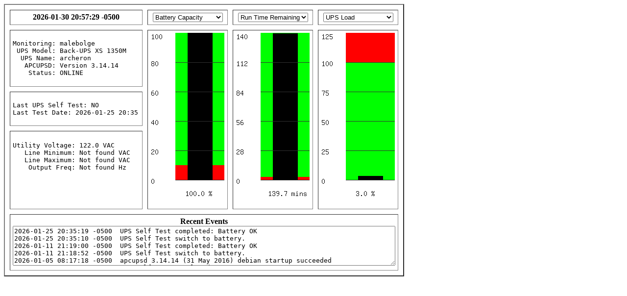

--- FILE ---
content_type: text/html; charset=utf-8
request_url: https://www.efpophis.net/apcupsd/upsstats.cgi?host=malebolge.efpophis.net&temp=C
body_size: 8043
content:
<?xml version="1.0" encoding="UTF-8" ?>
<!DOCTYPE html PUBLIC "-//W3C//DTD XHTML 1.1//EN"
  "http://www.w3.org/TR/xhtml11/DTD/xhtml11.dtd">
<html xmlns="http://www.w3.org/1999/xhtml" xml:lang="en">
<head>
<title>malebolge.efpophis.net UPS Status</title>
 <meta http-equiv="Cache-Control" content="no-cache" />
 <meta http-equiv="Pragma" content="no-cache" />
 <meta name="generator" content="apcupsd 3.14.14, See: http://www.apcupsd.com/" />
 <meta http-equiv="Refresh" content="30" />
 <style>
body {

	color: black;

	background: white;

}



div.Center {

	text-align: center;

}



img {

	border-style: none;

}



pre {

	text-align: left;

}



strong {

	color: red;

}



table.Outer {

	color: black;

	background: #60a0a0;

	empty-cells: show; border: solid #60a0a0

}



th.Outer {

	color: black;

	background: #60b0b0

}



.Title {

	font-size: 18pt;

}



.SubTitle {

	font-size: 12pt;

}



.Empty {

	color: black;

	background: aqua;

}



.Fault {

	color: black;

	background: red;

}



.Label {

	color: black;

	background: aqua;

}



.Normal {

	color: black;

	background: lime;

}



.Warning {

	color: black;

	background: yellow;

}

 </style>
</head>
<body>
<div class="Center">
<table border="2" cellspacing="10" cellpadding="5">
<tr><th>2026-01-30 20:57:29 -0500  </th>
<th>
       <form method="get" action="upsstats.cgi"><div>
       <input type="hidden" name="host" value="malebolge.efpophis.net" />
       <select onchange="this.form.submit()" name="img1">
               <option value="1" selected="selected">Battery Capacity</option>
               <option value="2">Battery Voltage</option>
               <option value="3">Utility Voltage</option>
               <option value="4">Output Voltage</option>
               <option value="5">UPS Load</option>
               <option value="6">Run Time Remaining</option>
       </select>
       <input type="hidden" name="img2" value="6" />
       <input type="hidden" name="img3" value="5" />
       <input type="hidden" name="temp" value="C" />
       <input type="hidden" name="refresh" value="30" />
       </div></form>
</th>
<th>
       <form method="get" action="upsstats.cgi"><div>
       <input type="hidden" name="host" value="malebolge.efpophis.net" />
       <input type="hidden" name="img1" value="1" />
       <select onchange="this.form.submit()" name="img2">
               <option value="1">Battery Capacity</option>
               <option value="2">Battery Voltage</option>
               <option value="3">Utility Voltage</option>
               <option value="4">Output Voltage</option>
               <option value="5">UPS Load</option>
               <option value="6" selected="selected">Run Time Remaining</option>
       </select>
       <input type="hidden" name="img3" value="5" />
       <input type="hidden" name="temp" value="C" />
       <input type="hidden" name="refresh" value="30" />
       </div></form>
</th>
<th>
       <form method="get" action="upsstats.cgi"><div>
       <input type="hidden" name="host" value="malebolge.efpophis.net" />
       <input type="hidden" name="img1" value="1" />
       <input type="hidden" name="img2" value="6" />
       <select onchange="this.form.submit()" name="img3">
               <option value="1">Battery Capacity</option>
               <option value="2">Battery Voltage</option>
               <option value="3">Utility Voltage</option>
               <option value="4">Output Voltage</option>
               <option value="5" selected="selected">UPS Load</option>
               <option value="6">Run Time Remaining</option>
       </select>
       <input type="hidden" name="temp" value="C" />
       <input type="hidden" name="refresh" value="30" />
       </div></form>
</th></tr>
<tr><td><pre>
Monitoring: malebolge
 UPS Model: Back-UPS XS 1350M 
  UPS Name: archeron
   APCUPSD: Version 3.14.14
    Status: ONLINE 
</pre></td>
<td rowspan="3">
<img src="upsimage.cgi?display=battcap&amp;value=100.0&amp;value2=10" alt="Battery Capacity 100.0%" width="150" height="350" />
</td>
<td rowspan="3">
<img src="upsimage.cgi?display=runtime&amp;value=139.7&amp;value2=3" alt="Run time remaining 139.7 minutes" width="150" height="350" />
</td>
<td rowspan="3">
<img src="upsimage.cgi?display=upsload&amp;value=3.0" alt="UPS Load 3.0%" width="150" height="350" />
</td>
</tr>
<tr><td><pre>
Last UPS Self Test: NO
Last Test Date: 2026-01-25 20:35
</pre></td></tr>
<tr><td><pre>
Utility Voltage: 122.0 VAC
   Line Minimum: Not found VAC
   Line Maximum: Not found VAC
    Output Freq: Not found Hz
</pre>
<table border="0" cellspacing="0" cellpadding="0">
<tr>
<td colspan="2">
<pre>
       </select>
       </div></form>
</td></tr></table>
</td></tr>
<tr><td colspan="4"><b>Recent Events</b><br />
<textarea rows="5" cols="95">
2026-01-25 20:35:19 -0500  UPS Self Test completed: Battery OK
2026-01-25 20:35:10 -0500  UPS Self Test switch to battery.
2026-01-11 21:19:00 -0500  UPS Self Test completed: Battery OK
2026-01-11 21:18:52 -0500  UPS Self Test switch to battery.
2026-01-05 08:17:18 -0500  apcupsd 3.14.14 (31 May 2016) debian startup succeeded
2025-12-28 22:02:59 -0500  UPS Self Test completed: Battery OK
2025-12-28 22:02:51 -0500  UPS Self Test switch to battery.
2025-12-28 10:04:40 -0500  apcupsd 3.14.14 (31 May 2016) debian startup succeeded
2025-12-28 10:04:18 -0500  apcupsd shutdown succeeded
2025-12-28 10:04:18 -0500  apcupsd exiting, signal 15
2025-12-19 21:20:11 -0500  apcupsd 3.14.14 (31 May 2016) debian startup succeeded
2025-12-19 21:19:42 -0500  apcupsd shutdown succeeded
2025-12-19 21:19:41 -0500  apcupsd exiting, signal 15
2025-12-14 22:46:31 -0500  UPS Self Test completed: Battery OK
2025-12-14 22:46:23 -0500  UPS Self Test switch to battery.
2025-11-30 23:30:38 -0500  UPS Self Test completed: Battery OK
2025-11-30 23:30:30 -0500  UPS Self Test switch to battery.
2025-11-17 00:14:31 -0500  Power is back. UPS running on mains.
2025-11-17 00:14:29 -0500  Power failure.
2025-11-16 23:28:36 -0500  Power is back. UPS running on mains.
2025-11-16 23:28:34 -0500  Power failure.
2025-11-16 22:18:10 -0500  Power is back. UPS running on mains.
2025-11-16 22:18:08 -0500  Power failure.
2025-11-15 15:07:17 -0500  apcupsd 3.14.14 (31 May 2016) debian startup succeeded
2025-11-15 15:06:58 -0500  apcupsd shutdown succeeded
2025-11-15 15:06:58 -0500  apcupsd exiting, signal 15
2025-11-14 14:05:44 -0500  apcupsd 3.14.14 (31 May 2016) debian startup succeeded
2025-11-14 13:55:23 -0500  apcupsd 3.14.14 (31 May 2016) debian startup succeeded
2025-11-14 13:55:03 -0500  apcupsd shutdown succeeded
2025-11-14 13:55:03 -0500  apcupsd exiting, signal 15
2025-11-14 13:46:01 -0500  apcupsd 3.14.14 (31 May 2016) debian startup succeeded
2025-11-14 13:45:43 -0500  apcupsd shutdown succeeded
2025-11-14 13:45:43 -0500  apcupsd exiting, signal 15
2025-11-14 13:33:31 -0500  apcupsd 3.14.14 (31 May 2016) debian startup succeeded
2025-11-14 13:33:12 -0500  apcupsd shutdown succeeded
2025-11-14 13:33:12 -0500  apcupsd exiting, signal 15
2025-11-14 13:04:52 -0500  apcupsd 3.14.14 (31 May 2016) debian startup succeeded
2025-11-14 13:04:35 -0500  apcupsd shutdown succeeded
2025-11-14 13:04:35 -0500  apcupsd exiting, signal 15
2025-11-14 07:17:16 -0500  apcupsd 3.14.14 (31 May 2016) debian startup succeeded
2025-11-13 10:17:15 -0500  apcupsd 3.14.14 (31 May 2016) debian startup succeeded
2025-11-13 10:10:32 -0500  apcupsd 3.14.14 (31 May 2016) debian startup succeeded
2025-11-13 10:10:15 -0500  apcupsd shutdown succeeded
2025-11-13 10:10:15 -0500  apcupsd exiting, signal 15
2025-11-13 09:58:48 -0500  apcupsd 3.14.14 (31 May 2016) debian startup succeeded
2025-11-13 09:58:26 -0500  apcupsd shutdown succeeded
2025-11-13 09:58:26 -0500  apcupsd exiting, signal 15
2025-11-12 06:12:25 -0500  UPS Self Test completed: Battery OK
2025-11-12 06:12:16 -0500  UPS Self Test switch to battery.
2025-11-09 16:32:14 -0500  apcupsd 3.14.14 (31 May 2016) debian startup succeeded
</textarea>
</td></tr>
</table></div>
</body></html>
